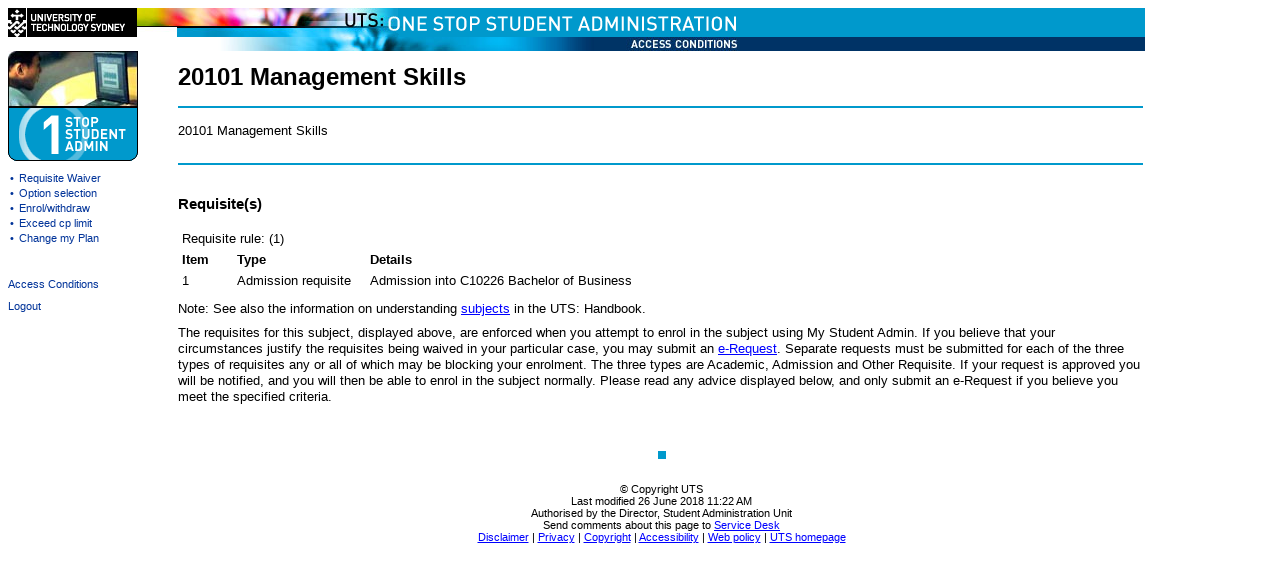

--- FILE ---
content_type: text/html;charset=UTF-8
request_url: https://studentforms.uts.edu.au/evop/access/search.cfm?subjectcode=20101
body_size: 2597
content:
<!DOCTYPE HTML PUBLIC "-//W3C//DTD HTML 4.01 Transitional//EN">
<html>
<head>
<title>UTS: Approval of Program - Access Conditions</title>
<meta name="DC.Title" lang="en" content="Student Administration Unit, University of Technology Sydney">
<meta name="DC.Creator" content="Student Administration Unit, University of Technology Sydney">
<meta name="DC.Publisher" lang="en" content="University of Technology">
<meta name="DC.Date.validFrom" content="2001-09-16" scheme="ISO8601">
<meta name="DC.Rights" content="&copy; University of Technology, Sydney">
<meta name="DC.Type.documentType" content="text">
<meta name="DC.Language" content="en" scheme="RFC1766">
<meta name="DC.Description" content="The Student Administration Unit (SAU) at the University of Technolgy, Sydney">
<meta name="description" content="The Student Administration Unit (SAU) at the University of Technolgy, Sydney">
<meta name="rating" content="General">
<meta name="keywords" content="Student Administration, Student Records, University of Technology, Sydney, Australia">
<link rel="stylesheet" href="https://web-common.uts.edu.au/css/generic/uts_core1.css">
<link rel="stylesheet" href="https://studentforms.uts.edu.au/evop/css/evop.css">

</head>

<body bgcolor="#FFFFFF" leftmargin="8" topmargin="8" marginwidth="8" marginheight="8">
<table border="0" cellpadding="0" cellspacing="0" width="90%">
<tr>
<td colspan="3" valign="top" align="left" bgcolor="#0099CC" nowrap>
<!--BANNER START-->
<!-- Keep the br tag after the last image -->
<a href="http://www.uts.edu.au/index.html"><img alt="UTS home" border="0" height="29" src="https://web-common.uts.edu.au/images/logo_sml.gif" width="129"></a><img src="https://studentforms.uts.edu.au/evop/images/utsban.jpg" alt="UTS:" width="258" height="29"><img src="https://studentforms.uts.edu.au/evop/images/1ssa.gif" alt="One Stop Student Admin" width="345" height="29" border="0"><br>
<!--BANNER END-->
</td>
</tr>
<tr>
<td valign="top" align="left"><img src="https://web-common.uts.edu.au/images/dot_clear.gif" alt="" width="150" height="14"></td>
<td valign="top" align="left"><img src="https://web-common.uts.edu.au/images/dot_clear.gif" alt="" width="20" height="14"></td>
<td valign="top" align="left" nowrap bgcolor="#003366"><img src="https://studentforms.uts.edu.au/evop/images/vopban3.jpg" alt="Access Conditions" width="562" height="14"></td>
</tr>
<tr>
<td align="left" valign="TOP">

<!--CUSTOM PHOTO START-->
<!-- Keep the br tag after the image -->

<img src="https://studentforms.uts.edu.au/evop/images/leftpic01.jpg" alt="" width="130" height="57"><br>
<a href="http://www.uts.edu.au/onestop/studentadmin/"><img src="https://studentforms.uts.edu.au/evop/images/1stopban.gif" width="130" height="53" alt="1 Stop Banner" border="0"></a><br>

<!--CUSTOM PHOTO END-->

<div class="leftnav">

<!--START LEFT NAVIGATION ITEMS HERE-->
<img src="https://web-common.uts.edu.au/images/dot_clear.gif" alt="" width="150" height="10"><br>

<table width="100%" cellpadding="2" cellspacing="0" border="0">
<tr>
	<td width="5" valign="top" align="left" class="leftnav">&#8226;</td>
	<td class="leftnav" valign="top" align="left"><a href="https://studentforms.uts.edu.au/evop/evop2/requisitewaiver.cfm">Requisite Waiver</a></td>
</tr>
<tr>
	<td width="5" valign="top" align="left" class="leftnav">&#8226;</td>
	<td class="leftnav" valign="top" align="left"><a href="https://studentforms.uts.edu.au/evop/evop2/optionselection.cfm">Option selection</a></td>
</tr>
<tr>
	<td width="5" valign="top" align="left" class="leftnav">&#8226;</td>
	<td class="leftnav" valign="top" align="left"><a href="https://studentforms.uts.edu.au/evop/evop2/enrolwithdraw.cfm">Enrol/withdraw</a></td>
</tr>
<tr>
	<td width="5" valign="top" align="left" class="leftnav">&#8226;</td>
	<td class="leftnav" valign="top" align="left"><a href="https://studentforms.uts.edu.au/evop/evop2/exceedcplimit.cfm">Exceed cp limit</a></td>
</tr>
<tr>
	<td width="5" valign="top" align="left" class="leftnav">&#8226;</td>
	<td class="leftnav" valign="top" align="left"><a href="https://studentforms.uts.edu.au/evop/evop2/changeplan.cfm">Change my Plan</a></td>
</tr>
</table><br>

<br>
<br>
<a href="https://studentforms.uts.edu.au/evop/access/search.cfm">Access Conditions</a><br><br>
<a href="https://studentforms.uts.edu.au/evop/logout.cfm">Logout</a>




<!--END LEFT NAVIGATION ITEMS HERE-->
</div>
</td>

<td></td>
<td align="left" valign="top" width="100%">
<!--==================================-->
<!--CONTENT STARTS HERE-->
<table border="0" cellpadding="0" cellspacing="0" width="100%">
<tr>
<td valign="middle" class="heading">
<!-- MAIN HEADING STARTS HERE -->

20101 Management Skills <br /> 
<!-- MAIN HEADING ENDS HERE -->
</td>
<td><img src="https://web-common.uts.edu.au/images/dot_clear.gif" alt="" width="2" height="52"></td>
</tr>
<tr>
<td align="left" valign="top" height="3"><img src="https://web-common.uts.edu.au/images/dot_clear.gif" alt="" width="2" height="3"></td>
<td align="left" valign="top"></td>
</tr>
<tr>
<td bgcolor="#0099CC" height="2"><img align="top" border="0" height="2" src="https://web-common.uts.edu.au/images/Hrule.gif" width="422" alt=""></td>
<td align="left" valign="top"></td>
</tr>
<tr>
<td align="left" valign="TOP"><br>
<!-- MAIN CONTENT STARTS HERE -->

20101 Management Skills <br /> 
<!-- MAIN HEADING ENDS HERE -->
</td>
<td><img src="https://web-common.uts.edu.au/images/dot_clear.gif" alt="" width="2" height="52"></td>
</tr>
<tr>
<td align="left" valign="top" height="3"><img src="https://web-common.uts.edu.au/images/dot_clear.gif" alt="" width="2" height="3"></td>
<td align="left" valign="top"></td>
</tr>
<tr>
<td bgcolor="#0099CC" height="2"><img align="top" border="0" height="2" src="https://web-common.uts.edu.au/images/Hrule.gif" width="422" alt=""></td>
<td align="left" valign="top"></td>
</tr>
<tr>
<td align="left" valign="TOP"><br>
<!-- MAIN CONTENT STARTS HERE -->

	<h3>Requisite(s)</h3>
	
		<table cellpadding="2" width="650">
		
		<tr><td colspan="3">Requisite rule: (1)</td></tr>
				
	<tr align="left"><th width="50">Item</th><th width="130">Type</th><th width="470">Details</th></tr>
    
    <tr><td>1</td> <td>Admission requisite</td> 
	<td>Admission into C10226 Bachelor of Business</td>
	
	</tr>
	

	</table>
	
	<table cellpadding="2">
	
	</table>

<p>

	Note: See also the information on understanding <a href="http://www.handbook.uts.edu.au/general/subjects.html">subjects</a> in the UTS: Handbook.

</p>
<p>The requisites for this subject, displayed above, are enforced when you attempt to enrol in the subject using My Student Admin. If you believe that your circumstances justify the requisites being waived in your particular case, you may submit an <a href="https://www.uts.edu.au/current-students/managing-your-course/using-uts-systems/student-forms-apps-and-systems/erequest">e-Request</a>. Separate requests must be submitted for each of the three types of requisites any or all of which may be blocking your enrolment. The three types are Academic, Admission and Other Requisite.  If your request is approved you will be notified, and you will then be able to enrol in the subject normally. Please read any advice displayed below, and only submit an e-Request if you believe you meet the specified criteria.</p>

		
<!-- MAIN CONTENT ENDS HERE -->
</td>
<td align="right" valign="top">
<!--START RIGHT SCENTBOX-->

<!-- END RIGHT SCENTBOX -->
</td>
</tr>
</table>
<!--CONTENT ENDS HERE-->
<!--==================================-->
</td>
</tr>
<tr>
<td></td>
<td valign="top" align="left"><img src="https://web-common.uts.edu.au/images/dot_clear.gif" alt="" height="2" width="20"></td>
<td align="center" valign="top" class="footer">
<!--FOOTER STARTS HERE-->
<br>
<p class="footer">

<!--<tr>
	<td width="5" valign="top" align="left" class="leftnav">&#8226;</td>
	<td class="leftnav" valign="top" align="left"><a href="https://studentforms.uts.edu.au/evop/access/search.cfm"><strong>Access Conditions</strong></a><table width="100%" cellpadding="2" cellspacing="0" border="0">
<tr>
	<td width="5" valign="top" align="left" class="leftnav">&#8226;</td>
	<td class="leftnav" valign="top" align="left"><a href="https://studentforms.uts.edu.au/evop/access/search-v2.cfm">Access Conditions</a></td>
</tr>
<tr>
	<td width="5" valign="top" align="left" class="leftnav">&#8226;</td>
	<td class="leftnav" valign="top" align="left"><a href="https://studentforms.uts.edu.au/evop/access/search_backup.cfm">Access Conditions</a></td>
</tr>
</table></td>
</tr>
<tr>
	<td width="5" valign="top" align="left" class="leftnav">&#8226;</td>
	<td class="leftnav" valign="top" align="left"><a href="http://www.onestopadmin.uts.edu.au/">My Records</a></td>
</tr>
<tr>
	<td width="5" valign="top" align="left" class="leftnav">&#8226;</td>
	<td class="leftnav" valign="top" align="left"><a href="https://studentforms.uts.edu.au/evop/index.cfm">Variation of Enrolment</a></td>
</tr>
-->
<p>
<img align="top" border="0" height="8" width="8" src="https://studentforms.uts.edu.au/evop/images/blue_dot.gif" alt="" vspace="16">
</p>
&copy; Copyright UTS<br>


Last modified 26 June 2018 11:22 AM<br>
Authorised by the Director, Student Administration Unit<br>
Send comments about this page to <a href="https://servicedesk.uts.edu.au/">Service Desk</a><br>

<a href="http://www.uts.edu.au/disclaimer.html">Disclaimer</a> |
<a href="http://www.uts.edu.au/privacy.html">Privacy</a> |
<a href="http://www.uts.edu.au/copyright.html">Copyright</a> |
<a href="http://www.uts.edu.au/accessibility.html">Accessibility</a> |
<a href="http://www.gsu.uts.edu.au/policies/webpolicy.html">Web policy</a> |
<a href="http://www.uts.edu.au/">UTS homepage</a>
<!--FOOTER ENDS HERE-->
</td>
</tr>
</table>
</body>
</html>

--- FILE ---
content_type: text/css
request_url: https://web-common.uts.edu.au/css/generic/uts_core1.css
body_size: 1239
content:
@import url(imptd_uts.css);

div, p, blockquote, th, td, li, dd, ul, ol	{
	font-size:	0.9em;
	}
	
div, p, blockquote, th, td, li, dd, ul, ol	{
	font-family: Verdana, Geneva, Arial, sans-serif;
	}
	
p, ul, ol, dl	{
	margin-top:	.67em;
	margin-bottom: .67em;
	}

.small { font-size:  0.8em; }

.large { font-size:  1em; }

p {
line-height: 1.3em;
}

li {
line-height: 1.5em;
}

.body
{font-family: Verdana, Geneva, Arial, sans-serif;
font-size:  0.8em;
line-height: 1.3em;}

.heading
{font-family: Arial, sans-serif;
font-size:  24px;
font-weight: bold;
line-height:  24px;}

h1
{font-family: Arial, sans-serif;
font-size:  1.30em;}

h2
{font-family: Arial, sans-serif;
font-size:  1.20em;}

h3
{font-family: Arial, sans-serif;
font-size:  1.15em;}

h4
{font-family: Arial, sans-serif;
font-size:  1.10em;}

h5
{font-family: Arial, sans-serif;
font-size:  .95em;}

h6
{font-family: Arial, sans-serif;
font-size:  0.90em;}

.footer
{font-family: Arial, Helvetica, sans-serif;
font-size:  11px;
text-align: center;
}

.caption
{font-family: Verdana, Arial, Helvetica, sans-serif;
font-size:  11px;
text-align: center}


a:link
{color: #0000FF;}

a:visited
{color: #9900CC;}

a:hover
{color: #FF0000;}

a:active
{color: #FF0000;
text-decoration: none;}

.leftnav
{color: #003399;
font-family: Arial, sans-serif;
font-size:  11px;
line-height:  11px;}

.leftnav li
{color: #003399;
font-family: Arial, sans-serif;
font-size:  11px;
line-height:  11px;}

.leftnav P
{margin-bottom:  5px;
margin-top:  0px;}

.leftnav a:link
{color: #003399;
text-decoration: none;}

.leftnav a:visited
{color: #003399;
text-decoration: none;}

.leftnav a:hover
{color: #ff0000;
text-decoration: underline;}

.leftnav a:active
{text-decoration: none;}

.leftnavli {font-weight: bold;}

.leftnavli
a:link {text-decoration: none; color: #003399; font-family: Arial, sans-serif; font-weight: bold;}
.leftnavli
a:visited {text-decoration: none; color: #003399; font-family: Arial, sans-serif; font-weight: bold;}
.leftnavli
a:hover {text-decoration: underline; color: #003399; font-family: Arial, sans-serif; font-weight: bold;}

.leftnavsub
{color: #0099CC;
font-family: Arial, sans-serif;
font-size:  10px;
line-height:  11px;}

.leftnavsub P
{margin-bottom:  5px;
margin-top:  0px;}

.leftnavsub a:link
{color: #003399;
text-decoration: none;}

.leftnavsub a:visited
{color: #003399;
text-decoration: none;}

.leftnavsub a:hover
{color: #ff0000;
text-decoration: underline;}

.leftnavsub a:active
{text-decoration: none;}

sidebar
{font-family: verdana, arial, sans-serif;
font-size:  10px;
line-height:  2ex;}

.sidebar P
{margin-bottom:  6px;
margin-top:  6px;}

.sidebar a:link
{text-decoration: none;}

.sidebar a:visited
{text-decoration: none;}

.sidebar a:hover
{text-decoration: underline;}

.sidebar a:active
{color: #ff0000;}

.quicklinks
{color: #003399;
font-family: Arial, sans-serif;
font-size:  11px;
line-height:  11px;}

.quicklinks a:link
{color: #003399;
text-decoration: none;}

.quicklinks a:visited
{color: #003399;
text-decoration: none;}

.quicklinks a:hover
{color: #FF0000;
text-decoration: underline;}

.quicklinks a:active
{color: #000000;
text-decoration: none;}


.sidebar2
{font-family: Arial, sans-serif;
font-size:  10px;
color: #0099cc;
line-height:  2ex;}

.sidebar2 P
{margin-bottom:  5px;
margin-top:  5px;
margin-left: 5px;}

.sidebar2 a:link
{text-decoration: none;}

.sidebar2 a:visited
{text-decoration: none;}

.sidebar2 a:hover
{text-decoration: underline;}

.sidebar2 a:active
{color: #ff0000;}

.glossary
{color: #336633;
text-decoration: none;}

.sublinks
{font-family: Arial, sans-serif;
font-size:  12px;
line-height:  14px;}

.listsingle	{
line-height: 150%;
border-color: #0099CC;
}

div.highlight {
background: #0099CC;
color: #FFFFFF;
padding: 0.5em;
border: none;
}


//Courses Adminission
table.courses
{
   width: 100%;
   border-width: 1px;
   border-spacing: 0;
   border-style: solid;
   border-color: black;
   border-collapse: collapse;
}

table.courses td, table.courses th
{
   border-style: solid;
   border-color: black;
   border-width: 1px;
   padding: 2px;
   vertical-align: top;
}

table.courses .row_even
{
   background-color: #e5f5fa;
}

table.courses .courses_heading
{
   background-color: #0099cc;
}

table.courses .duration
{
   text-align: center;
}

/****** ltpf table styling ******/
#ltpf-projects td, #ltpf-projects th {border: 1px solid #09c;}
#ltpf-projects td, #ltpf-projects th {padding: 5px;}

div#actions
{
   text-align: center;
   margin-top: 10px;
}

.message 
{
   color: #009900;
   font-weight: bold;
}

table.courses .course_level
{
   border-style: solid;
   border-color: black;
   border-width: 1px;
   padding: 20px 5px 5px 5px;
   vertical-align: top;
   background-color: #A7E5FF;
   font-weight: bold;
}

.error
{
   color: red;   
   margin-bottom: 20px;
}

#course_list li
{
   margin-left: -25px;
   font-size: 0.8em;
   list-style: circle;
   margin-bottom: 10px;
}


/* Video transcript */
.js #transcript-request { display:none; }
#transcript-request { background:#eee; padding:10px 10px 8px; width:60%; margin:10px 0 0; }
#transcript-request label { margin-right:6px; }
#transcript-request .submit-btn { margin-left:6px; }

--- FILE ---
content_type: text/css
request_url: https://studentforms.uts.edu.au/evop/css/evop.css
body_size: 720
content:
#submitbg {background: #FFFFFF url(https://studentforms.uts.edu.au/evop/images/submitbg.gif) right top no-repeat;}

.description
{
 border:0;
 color: #FFF;
 font-weight: bold;
 align:left;
 vertical-align:top;
 margin: 0 4px 0 0;
 padding: 0;

}
.subdescription
{
       color: black;
}

.sdescription
{
 font-size: 10px;
 border:0;
 color: #000;
 font-weight: bold;
 vertical-align:top;
 margin: 2px 4px 0 0;
 padding: 4px 4px 4px 0;

}

.content
{
 font-size: 10px;
 border:0;
 color: #000;
 vertical-align:top;
 margin: 2px 4px 0 0;
 padding: 4px 4px 4px 0;

}

.deleted
{
       color: red;
}

.added
{
       color: green;
}

.unchanged
{
       color: black;
}